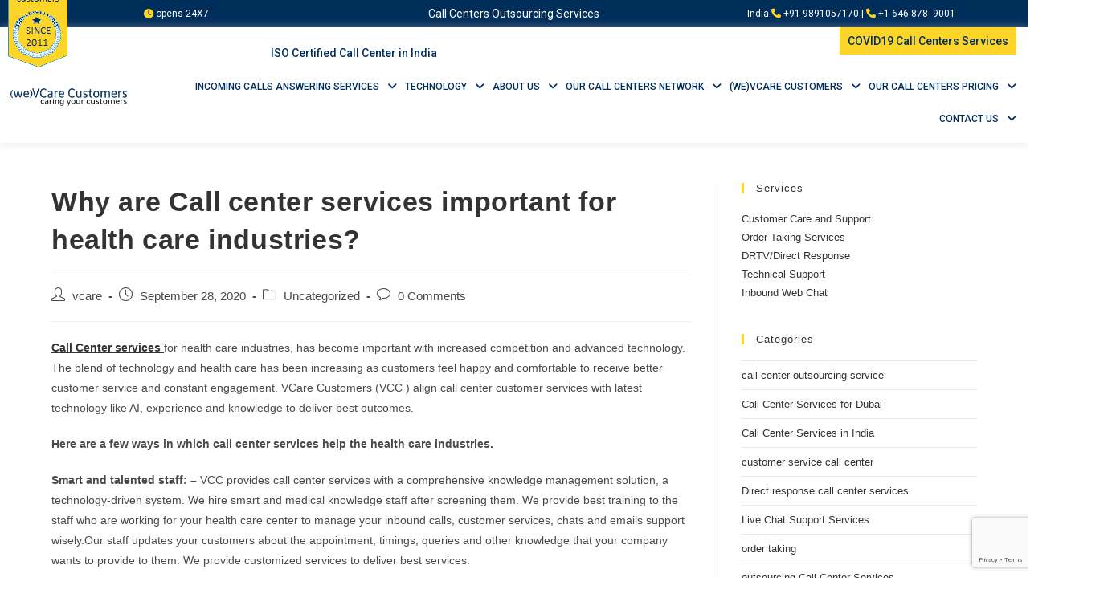

--- FILE ---
content_type: text/html; charset=utf-8
request_url: https://www.google.com/recaptcha/api2/anchor?ar=1&k=6LcOI38hAAAAAHPKn26FJBSlDLazQrBlZX6AwkqY&co=aHR0cHM6Ly93d3cudmNhcmVjdXN0b21lcnMuY29tOjQ0Mw..&hl=en&v=9TiwnJFHeuIw_s0wSd3fiKfN&size=invisible&anchor-ms=20000&execute-ms=30000&cb=wi4u7kekgux9
body_size: 48198
content:
<!DOCTYPE HTML><html dir="ltr" lang="en"><head><meta http-equiv="Content-Type" content="text/html; charset=UTF-8">
<meta http-equiv="X-UA-Compatible" content="IE=edge">
<title>reCAPTCHA</title>
<style type="text/css">
/* cyrillic-ext */
@font-face {
  font-family: 'Roboto';
  font-style: normal;
  font-weight: 400;
  font-stretch: 100%;
  src: url(//fonts.gstatic.com/s/roboto/v48/KFO7CnqEu92Fr1ME7kSn66aGLdTylUAMa3GUBHMdazTgWw.woff2) format('woff2');
  unicode-range: U+0460-052F, U+1C80-1C8A, U+20B4, U+2DE0-2DFF, U+A640-A69F, U+FE2E-FE2F;
}
/* cyrillic */
@font-face {
  font-family: 'Roboto';
  font-style: normal;
  font-weight: 400;
  font-stretch: 100%;
  src: url(//fonts.gstatic.com/s/roboto/v48/KFO7CnqEu92Fr1ME7kSn66aGLdTylUAMa3iUBHMdazTgWw.woff2) format('woff2');
  unicode-range: U+0301, U+0400-045F, U+0490-0491, U+04B0-04B1, U+2116;
}
/* greek-ext */
@font-face {
  font-family: 'Roboto';
  font-style: normal;
  font-weight: 400;
  font-stretch: 100%;
  src: url(//fonts.gstatic.com/s/roboto/v48/KFO7CnqEu92Fr1ME7kSn66aGLdTylUAMa3CUBHMdazTgWw.woff2) format('woff2');
  unicode-range: U+1F00-1FFF;
}
/* greek */
@font-face {
  font-family: 'Roboto';
  font-style: normal;
  font-weight: 400;
  font-stretch: 100%;
  src: url(//fonts.gstatic.com/s/roboto/v48/KFO7CnqEu92Fr1ME7kSn66aGLdTylUAMa3-UBHMdazTgWw.woff2) format('woff2');
  unicode-range: U+0370-0377, U+037A-037F, U+0384-038A, U+038C, U+038E-03A1, U+03A3-03FF;
}
/* math */
@font-face {
  font-family: 'Roboto';
  font-style: normal;
  font-weight: 400;
  font-stretch: 100%;
  src: url(//fonts.gstatic.com/s/roboto/v48/KFO7CnqEu92Fr1ME7kSn66aGLdTylUAMawCUBHMdazTgWw.woff2) format('woff2');
  unicode-range: U+0302-0303, U+0305, U+0307-0308, U+0310, U+0312, U+0315, U+031A, U+0326-0327, U+032C, U+032F-0330, U+0332-0333, U+0338, U+033A, U+0346, U+034D, U+0391-03A1, U+03A3-03A9, U+03B1-03C9, U+03D1, U+03D5-03D6, U+03F0-03F1, U+03F4-03F5, U+2016-2017, U+2034-2038, U+203C, U+2040, U+2043, U+2047, U+2050, U+2057, U+205F, U+2070-2071, U+2074-208E, U+2090-209C, U+20D0-20DC, U+20E1, U+20E5-20EF, U+2100-2112, U+2114-2115, U+2117-2121, U+2123-214F, U+2190, U+2192, U+2194-21AE, U+21B0-21E5, U+21F1-21F2, U+21F4-2211, U+2213-2214, U+2216-22FF, U+2308-230B, U+2310, U+2319, U+231C-2321, U+2336-237A, U+237C, U+2395, U+239B-23B7, U+23D0, U+23DC-23E1, U+2474-2475, U+25AF, U+25B3, U+25B7, U+25BD, U+25C1, U+25CA, U+25CC, U+25FB, U+266D-266F, U+27C0-27FF, U+2900-2AFF, U+2B0E-2B11, U+2B30-2B4C, U+2BFE, U+3030, U+FF5B, U+FF5D, U+1D400-1D7FF, U+1EE00-1EEFF;
}
/* symbols */
@font-face {
  font-family: 'Roboto';
  font-style: normal;
  font-weight: 400;
  font-stretch: 100%;
  src: url(//fonts.gstatic.com/s/roboto/v48/KFO7CnqEu92Fr1ME7kSn66aGLdTylUAMaxKUBHMdazTgWw.woff2) format('woff2');
  unicode-range: U+0001-000C, U+000E-001F, U+007F-009F, U+20DD-20E0, U+20E2-20E4, U+2150-218F, U+2190, U+2192, U+2194-2199, U+21AF, U+21E6-21F0, U+21F3, U+2218-2219, U+2299, U+22C4-22C6, U+2300-243F, U+2440-244A, U+2460-24FF, U+25A0-27BF, U+2800-28FF, U+2921-2922, U+2981, U+29BF, U+29EB, U+2B00-2BFF, U+4DC0-4DFF, U+FFF9-FFFB, U+10140-1018E, U+10190-1019C, U+101A0, U+101D0-101FD, U+102E0-102FB, U+10E60-10E7E, U+1D2C0-1D2D3, U+1D2E0-1D37F, U+1F000-1F0FF, U+1F100-1F1AD, U+1F1E6-1F1FF, U+1F30D-1F30F, U+1F315, U+1F31C, U+1F31E, U+1F320-1F32C, U+1F336, U+1F378, U+1F37D, U+1F382, U+1F393-1F39F, U+1F3A7-1F3A8, U+1F3AC-1F3AF, U+1F3C2, U+1F3C4-1F3C6, U+1F3CA-1F3CE, U+1F3D4-1F3E0, U+1F3ED, U+1F3F1-1F3F3, U+1F3F5-1F3F7, U+1F408, U+1F415, U+1F41F, U+1F426, U+1F43F, U+1F441-1F442, U+1F444, U+1F446-1F449, U+1F44C-1F44E, U+1F453, U+1F46A, U+1F47D, U+1F4A3, U+1F4B0, U+1F4B3, U+1F4B9, U+1F4BB, U+1F4BF, U+1F4C8-1F4CB, U+1F4D6, U+1F4DA, U+1F4DF, U+1F4E3-1F4E6, U+1F4EA-1F4ED, U+1F4F7, U+1F4F9-1F4FB, U+1F4FD-1F4FE, U+1F503, U+1F507-1F50B, U+1F50D, U+1F512-1F513, U+1F53E-1F54A, U+1F54F-1F5FA, U+1F610, U+1F650-1F67F, U+1F687, U+1F68D, U+1F691, U+1F694, U+1F698, U+1F6AD, U+1F6B2, U+1F6B9-1F6BA, U+1F6BC, U+1F6C6-1F6CF, U+1F6D3-1F6D7, U+1F6E0-1F6EA, U+1F6F0-1F6F3, U+1F6F7-1F6FC, U+1F700-1F7FF, U+1F800-1F80B, U+1F810-1F847, U+1F850-1F859, U+1F860-1F887, U+1F890-1F8AD, U+1F8B0-1F8BB, U+1F8C0-1F8C1, U+1F900-1F90B, U+1F93B, U+1F946, U+1F984, U+1F996, U+1F9E9, U+1FA00-1FA6F, U+1FA70-1FA7C, U+1FA80-1FA89, U+1FA8F-1FAC6, U+1FACE-1FADC, U+1FADF-1FAE9, U+1FAF0-1FAF8, U+1FB00-1FBFF;
}
/* vietnamese */
@font-face {
  font-family: 'Roboto';
  font-style: normal;
  font-weight: 400;
  font-stretch: 100%;
  src: url(//fonts.gstatic.com/s/roboto/v48/KFO7CnqEu92Fr1ME7kSn66aGLdTylUAMa3OUBHMdazTgWw.woff2) format('woff2');
  unicode-range: U+0102-0103, U+0110-0111, U+0128-0129, U+0168-0169, U+01A0-01A1, U+01AF-01B0, U+0300-0301, U+0303-0304, U+0308-0309, U+0323, U+0329, U+1EA0-1EF9, U+20AB;
}
/* latin-ext */
@font-face {
  font-family: 'Roboto';
  font-style: normal;
  font-weight: 400;
  font-stretch: 100%;
  src: url(//fonts.gstatic.com/s/roboto/v48/KFO7CnqEu92Fr1ME7kSn66aGLdTylUAMa3KUBHMdazTgWw.woff2) format('woff2');
  unicode-range: U+0100-02BA, U+02BD-02C5, U+02C7-02CC, U+02CE-02D7, U+02DD-02FF, U+0304, U+0308, U+0329, U+1D00-1DBF, U+1E00-1E9F, U+1EF2-1EFF, U+2020, U+20A0-20AB, U+20AD-20C0, U+2113, U+2C60-2C7F, U+A720-A7FF;
}
/* latin */
@font-face {
  font-family: 'Roboto';
  font-style: normal;
  font-weight: 400;
  font-stretch: 100%;
  src: url(//fonts.gstatic.com/s/roboto/v48/KFO7CnqEu92Fr1ME7kSn66aGLdTylUAMa3yUBHMdazQ.woff2) format('woff2');
  unicode-range: U+0000-00FF, U+0131, U+0152-0153, U+02BB-02BC, U+02C6, U+02DA, U+02DC, U+0304, U+0308, U+0329, U+2000-206F, U+20AC, U+2122, U+2191, U+2193, U+2212, U+2215, U+FEFF, U+FFFD;
}
/* cyrillic-ext */
@font-face {
  font-family: 'Roboto';
  font-style: normal;
  font-weight: 500;
  font-stretch: 100%;
  src: url(//fonts.gstatic.com/s/roboto/v48/KFO7CnqEu92Fr1ME7kSn66aGLdTylUAMa3GUBHMdazTgWw.woff2) format('woff2');
  unicode-range: U+0460-052F, U+1C80-1C8A, U+20B4, U+2DE0-2DFF, U+A640-A69F, U+FE2E-FE2F;
}
/* cyrillic */
@font-face {
  font-family: 'Roboto';
  font-style: normal;
  font-weight: 500;
  font-stretch: 100%;
  src: url(//fonts.gstatic.com/s/roboto/v48/KFO7CnqEu92Fr1ME7kSn66aGLdTylUAMa3iUBHMdazTgWw.woff2) format('woff2');
  unicode-range: U+0301, U+0400-045F, U+0490-0491, U+04B0-04B1, U+2116;
}
/* greek-ext */
@font-face {
  font-family: 'Roboto';
  font-style: normal;
  font-weight: 500;
  font-stretch: 100%;
  src: url(//fonts.gstatic.com/s/roboto/v48/KFO7CnqEu92Fr1ME7kSn66aGLdTylUAMa3CUBHMdazTgWw.woff2) format('woff2');
  unicode-range: U+1F00-1FFF;
}
/* greek */
@font-face {
  font-family: 'Roboto';
  font-style: normal;
  font-weight: 500;
  font-stretch: 100%;
  src: url(//fonts.gstatic.com/s/roboto/v48/KFO7CnqEu92Fr1ME7kSn66aGLdTylUAMa3-UBHMdazTgWw.woff2) format('woff2');
  unicode-range: U+0370-0377, U+037A-037F, U+0384-038A, U+038C, U+038E-03A1, U+03A3-03FF;
}
/* math */
@font-face {
  font-family: 'Roboto';
  font-style: normal;
  font-weight: 500;
  font-stretch: 100%;
  src: url(//fonts.gstatic.com/s/roboto/v48/KFO7CnqEu92Fr1ME7kSn66aGLdTylUAMawCUBHMdazTgWw.woff2) format('woff2');
  unicode-range: U+0302-0303, U+0305, U+0307-0308, U+0310, U+0312, U+0315, U+031A, U+0326-0327, U+032C, U+032F-0330, U+0332-0333, U+0338, U+033A, U+0346, U+034D, U+0391-03A1, U+03A3-03A9, U+03B1-03C9, U+03D1, U+03D5-03D6, U+03F0-03F1, U+03F4-03F5, U+2016-2017, U+2034-2038, U+203C, U+2040, U+2043, U+2047, U+2050, U+2057, U+205F, U+2070-2071, U+2074-208E, U+2090-209C, U+20D0-20DC, U+20E1, U+20E5-20EF, U+2100-2112, U+2114-2115, U+2117-2121, U+2123-214F, U+2190, U+2192, U+2194-21AE, U+21B0-21E5, U+21F1-21F2, U+21F4-2211, U+2213-2214, U+2216-22FF, U+2308-230B, U+2310, U+2319, U+231C-2321, U+2336-237A, U+237C, U+2395, U+239B-23B7, U+23D0, U+23DC-23E1, U+2474-2475, U+25AF, U+25B3, U+25B7, U+25BD, U+25C1, U+25CA, U+25CC, U+25FB, U+266D-266F, U+27C0-27FF, U+2900-2AFF, U+2B0E-2B11, U+2B30-2B4C, U+2BFE, U+3030, U+FF5B, U+FF5D, U+1D400-1D7FF, U+1EE00-1EEFF;
}
/* symbols */
@font-face {
  font-family: 'Roboto';
  font-style: normal;
  font-weight: 500;
  font-stretch: 100%;
  src: url(//fonts.gstatic.com/s/roboto/v48/KFO7CnqEu92Fr1ME7kSn66aGLdTylUAMaxKUBHMdazTgWw.woff2) format('woff2');
  unicode-range: U+0001-000C, U+000E-001F, U+007F-009F, U+20DD-20E0, U+20E2-20E4, U+2150-218F, U+2190, U+2192, U+2194-2199, U+21AF, U+21E6-21F0, U+21F3, U+2218-2219, U+2299, U+22C4-22C6, U+2300-243F, U+2440-244A, U+2460-24FF, U+25A0-27BF, U+2800-28FF, U+2921-2922, U+2981, U+29BF, U+29EB, U+2B00-2BFF, U+4DC0-4DFF, U+FFF9-FFFB, U+10140-1018E, U+10190-1019C, U+101A0, U+101D0-101FD, U+102E0-102FB, U+10E60-10E7E, U+1D2C0-1D2D3, U+1D2E0-1D37F, U+1F000-1F0FF, U+1F100-1F1AD, U+1F1E6-1F1FF, U+1F30D-1F30F, U+1F315, U+1F31C, U+1F31E, U+1F320-1F32C, U+1F336, U+1F378, U+1F37D, U+1F382, U+1F393-1F39F, U+1F3A7-1F3A8, U+1F3AC-1F3AF, U+1F3C2, U+1F3C4-1F3C6, U+1F3CA-1F3CE, U+1F3D4-1F3E0, U+1F3ED, U+1F3F1-1F3F3, U+1F3F5-1F3F7, U+1F408, U+1F415, U+1F41F, U+1F426, U+1F43F, U+1F441-1F442, U+1F444, U+1F446-1F449, U+1F44C-1F44E, U+1F453, U+1F46A, U+1F47D, U+1F4A3, U+1F4B0, U+1F4B3, U+1F4B9, U+1F4BB, U+1F4BF, U+1F4C8-1F4CB, U+1F4D6, U+1F4DA, U+1F4DF, U+1F4E3-1F4E6, U+1F4EA-1F4ED, U+1F4F7, U+1F4F9-1F4FB, U+1F4FD-1F4FE, U+1F503, U+1F507-1F50B, U+1F50D, U+1F512-1F513, U+1F53E-1F54A, U+1F54F-1F5FA, U+1F610, U+1F650-1F67F, U+1F687, U+1F68D, U+1F691, U+1F694, U+1F698, U+1F6AD, U+1F6B2, U+1F6B9-1F6BA, U+1F6BC, U+1F6C6-1F6CF, U+1F6D3-1F6D7, U+1F6E0-1F6EA, U+1F6F0-1F6F3, U+1F6F7-1F6FC, U+1F700-1F7FF, U+1F800-1F80B, U+1F810-1F847, U+1F850-1F859, U+1F860-1F887, U+1F890-1F8AD, U+1F8B0-1F8BB, U+1F8C0-1F8C1, U+1F900-1F90B, U+1F93B, U+1F946, U+1F984, U+1F996, U+1F9E9, U+1FA00-1FA6F, U+1FA70-1FA7C, U+1FA80-1FA89, U+1FA8F-1FAC6, U+1FACE-1FADC, U+1FADF-1FAE9, U+1FAF0-1FAF8, U+1FB00-1FBFF;
}
/* vietnamese */
@font-face {
  font-family: 'Roboto';
  font-style: normal;
  font-weight: 500;
  font-stretch: 100%;
  src: url(//fonts.gstatic.com/s/roboto/v48/KFO7CnqEu92Fr1ME7kSn66aGLdTylUAMa3OUBHMdazTgWw.woff2) format('woff2');
  unicode-range: U+0102-0103, U+0110-0111, U+0128-0129, U+0168-0169, U+01A0-01A1, U+01AF-01B0, U+0300-0301, U+0303-0304, U+0308-0309, U+0323, U+0329, U+1EA0-1EF9, U+20AB;
}
/* latin-ext */
@font-face {
  font-family: 'Roboto';
  font-style: normal;
  font-weight: 500;
  font-stretch: 100%;
  src: url(//fonts.gstatic.com/s/roboto/v48/KFO7CnqEu92Fr1ME7kSn66aGLdTylUAMa3KUBHMdazTgWw.woff2) format('woff2');
  unicode-range: U+0100-02BA, U+02BD-02C5, U+02C7-02CC, U+02CE-02D7, U+02DD-02FF, U+0304, U+0308, U+0329, U+1D00-1DBF, U+1E00-1E9F, U+1EF2-1EFF, U+2020, U+20A0-20AB, U+20AD-20C0, U+2113, U+2C60-2C7F, U+A720-A7FF;
}
/* latin */
@font-face {
  font-family: 'Roboto';
  font-style: normal;
  font-weight: 500;
  font-stretch: 100%;
  src: url(//fonts.gstatic.com/s/roboto/v48/KFO7CnqEu92Fr1ME7kSn66aGLdTylUAMa3yUBHMdazQ.woff2) format('woff2');
  unicode-range: U+0000-00FF, U+0131, U+0152-0153, U+02BB-02BC, U+02C6, U+02DA, U+02DC, U+0304, U+0308, U+0329, U+2000-206F, U+20AC, U+2122, U+2191, U+2193, U+2212, U+2215, U+FEFF, U+FFFD;
}
/* cyrillic-ext */
@font-face {
  font-family: 'Roboto';
  font-style: normal;
  font-weight: 900;
  font-stretch: 100%;
  src: url(//fonts.gstatic.com/s/roboto/v48/KFO7CnqEu92Fr1ME7kSn66aGLdTylUAMa3GUBHMdazTgWw.woff2) format('woff2');
  unicode-range: U+0460-052F, U+1C80-1C8A, U+20B4, U+2DE0-2DFF, U+A640-A69F, U+FE2E-FE2F;
}
/* cyrillic */
@font-face {
  font-family: 'Roboto';
  font-style: normal;
  font-weight: 900;
  font-stretch: 100%;
  src: url(//fonts.gstatic.com/s/roboto/v48/KFO7CnqEu92Fr1ME7kSn66aGLdTylUAMa3iUBHMdazTgWw.woff2) format('woff2');
  unicode-range: U+0301, U+0400-045F, U+0490-0491, U+04B0-04B1, U+2116;
}
/* greek-ext */
@font-face {
  font-family: 'Roboto';
  font-style: normal;
  font-weight: 900;
  font-stretch: 100%;
  src: url(//fonts.gstatic.com/s/roboto/v48/KFO7CnqEu92Fr1ME7kSn66aGLdTylUAMa3CUBHMdazTgWw.woff2) format('woff2');
  unicode-range: U+1F00-1FFF;
}
/* greek */
@font-face {
  font-family: 'Roboto';
  font-style: normal;
  font-weight: 900;
  font-stretch: 100%;
  src: url(//fonts.gstatic.com/s/roboto/v48/KFO7CnqEu92Fr1ME7kSn66aGLdTylUAMa3-UBHMdazTgWw.woff2) format('woff2');
  unicode-range: U+0370-0377, U+037A-037F, U+0384-038A, U+038C, U+038E-03A1, U+03A3-03FF;
}
/* math */
@font-face {
  font-family: 'Roboto';
  font-style: normal;
  font-weight: 900;
  font-stretch: 100%;
  src: url(//fonts.gstatic.com/s/roboto/v48/KFO7CnqEu92Fr1ME7kSn66aGLdTylUAMawCUBHMdazTgWw.woff2) format('woff2');
  unicode-range: U+0302-0303, U+0305, U+0307-0308, U+0310, U+0312, U+0315, U+031A, U+0326-0327, U+032C, U+032F-0330, U+0332-0333, U+0338, U+033A, U+0346, U+034D, U+0391-03A1, U+03A3-03A9, U+03B1-03C9, U+03D1, U+03D5-03D6, U+03F0-03F1, U+03F4-03F5, U+2016-2017, U+2034-2038, U+203C, U+2040, U+2043, U+2047, U+2050, U+2057, U+205F, U+2070-2071, U+2074-208E, U+2090-209C, U+20D0-20DC, U+20E1, U+20E5-20EF, U+2100-2112, U+2114-2115, U+2117-2121, U+2123-214F, U+2190, U+2192, U+2194-21AE, U+21B0-21E5, U+21F1-21F2, U+21F4-2211, U+2213-2214, U+2216-22FF, U+2308-230B, U+2310, U+2319, U+231C-2321, U+2336-237A, U+237C, U+2395, U+239B-23B7, U+23D0, U+23DC-23E1, U+2474-2475, U+25AF, U+25B3, U+25B7, U+25BD, U+25C1, U+25CA, U+25CC, U+25FB, U+266D-266F, U+27C0-27FF, U+2900-2AFF, U+2B0E-2B11, U+2B30-2B4C, U+2BFE, U+3030, U+FF5B, U+FF5D, U+1D400-1D7FF, U+1EE00-1EEFF;
}
/* symbols */
@font-face {
  font-family: 'Roboto';
  font-style: normal;
  font-weight: 900;
  font-stretch: 100%;
  src: url(//fonts.gstatic.com/s/roboto/v48/KFO7CnqEu92Fr1ME7kSn66aGLdTylUAMaxKUBHMdazTgWw.woff2) format('woff2');
  unicode-range: U+0001-000C, U+000E-001F, U+007F-009F, U+20DD-20E0, U+20E2-20E4, U+2150-218F, U+2190, U+2192, U+2194-2199, U+21AF, U+21E6-21F0, U+21F3, U+2218-2219, U+2299, U+22C4-22C6, U+2300-243F, U+2440-244A, U+2460-24FF, U+25A0-27BF, U+2800-28FF, U+2921-2922, U+2981, U+29BF, U+29EB, U+2B00-2BFF, U+4DC0-4DFF, U+FFF9-FFFB, U+10140-1018E, U+10190-1019C, U+101A0, U+101D0-101FD, U+102E0-102FB, U+10E60-10E7E, U+1D2C0-1D2D3, U+1D2E0-1D37F, U+1F000-1F0FF, U+1F100-1F1AD, U+1F1E6-1F1FF, U+1F30D-1F30F, U+1F315, U+1F31C, U+1F31E, U+1F320-1F32C, U+1F336, U+1F378, U+1F37D, U+1F382, U+1F393-1F39F, U+1F3A7-1F3A8, U+1F3AC-1F3AF, U+1F3C2, U+1F3C4-1F3C6, U+1F3CA-1F3CE, U+1F3D4-1F3E0, U+1F3ED, U+1F3F1-1F3F3, U+1F3F5-1F3F7, U+1F408, U+1F415, U+1F41F, U+1F426, U+1F43F, U+1F441-1F442, U+1F444, U+1F446-1F449, U+1F44C-1F44E, U+1F453, U+1F46A, U+1F47D, U+1F4A3, U+1F4B0, U+1F4B3, U+1F4B9, U+1F4BB, U+1F4BF, U+1F4C8-1F4CB, U+1F4D6, U+1F4DA, U+1F4DF, U+1F4E3-1F4E6, U+1F4EA-1F4ED, U+1F4F7, U+1F4F9-1F4FB, U+1F4FD-1F4FE, U+1F503, U+1F507-1F50B, U+1F50D, U+1F512-1F513, U+1F53E-1F54A, U+1F54F-1F5FA, U+1F610, U+1F650-1F67F, U+1F687, U+1F68D, U+1F691, U+1F694, U+1F698, U+1F6AD, U+1F6B2, U+1F6B9-1F6BA, U+1F6BC, U+1F6C6-1F6CF, U+1F6D3-1F6D7, U+1F6E0-1F6EA, U+1F6F0-1F6F3, U+1F6F7-1F6FC, U+1F700-1F7FF, U+1F800-1F80B, U+1F810-1F847, U+1F850-1F859, U+1F860-1F887, U+1F890-1F8AD, U+1F8B0-1F8BB, U+1F8C0-1F8C1, U+1F900-1F90B, U+1F93B, U+1F946, U+1F984, U+1F996, U+1F9E9, U+1FA00-1FA6F, U+1FA70-1FA7C, U+1FA80-1FA89, U+1FA8F-1FAC6, U+1FACE-1FADC, U+1FADF-1FAE9, U+1FAF0-1FAF8, U+1FB00-1FBFF;
}
/* vietnamese */
@font-face {
  font-family: 'Roboto';
  font-style: normal;
  font-weight: 900;
  font-stretch: 100%;
  src: url(//fonts.gstatic.com/s/roboto/v48/KFO7CnqEu92Fr1ME7kSn66aGLdTylUAMa3OUBHMdazTgWw.woff2) format('woff2');
  unicode-range: U+0102-0103, U+0110-0111, U+0128-0129, U+0168-0169, U+01A0-01A1, U+01AF-01B0, U+0300-0301, U+0303-0304, U+0308-0309, U+0323, U+0329, U+1EA0-1EF9, U+20AB;
}
/* latin-ext */
@font-face {
  font-family: 'Roboto';
  font-style: normal;
  font-weight: 900;
  font-stretch: 100%;
  src: url(//fonts.gstatic.com/s/roboto/v48/KFO7CnqEu92Fr1ME7kSn66aGLdTylUAMa3KUBHMdazTgWw.woff2) format('woff2');
  unicode-range: U+0100-02BA, U+02BD-02C5, U+02C7-02CC, U+02CE-02D7, U+02DD-02FF, U+0304, U+0308, U+0329, U+1D00-1DBF, U+1E00-1E9F, U+1EF2-1EFF, U+2020, U+20A0-20AB, U+20AD-20C0, U+2113, U+2C60-2C7F, U+A720-A7FF;
}
/* latin */
@font-face {
  font-family: 'Roboto';
  font-style: normal;
  font-weight: 900;
  font-stretch: 100%;
  src: url(//fonts.gstatic.com/s/roboto/v48/KFO7CnqEu92Fr1ME7kSn66aGLdTylUAMa3yUBHMdazQ.woff2) format('woff2');
  unicode-range: U+0000-00FF, U+0131, U+0152-0153, U+02BB-02BC, U+02C6, U+02DA, U+02DC, U+0304, U+0308, U+0329, U+2000-206F, U+20AC, U+2122, U+2191, U+2193, U+2212, U+2215, U+FEFF, U+FFFD;
}

</style>
<link rel="stylesheet" type="text/css" href="https://www.gstatic.com/recaptcha/releases/9TiwnJFHeuIw_s0wSd3fiKfN/styles__ltr.css">
<script nonce="uu1iBdCO5URbBYEgyiFWTg" type="text/javascript">window['__recaptcha_api'] = 'https://www.google.com/recaptcha/api2/';</script>
<script type="text/javascript" src="https://www.gstatic.com/recaptcha/releases/9TiwnJFHeuIw_s0wSd3fiKfN/recaptcha__en.js" nonce="uu1iBdCO5URbBYEgyiFWTg">
      
    </script></head>
<body><div id="rc-anchor-alert" class="rc-anchor-alert"></div>
<input type="hidden" id="recaptcha-token" value="[base64]">
<script type="text/javascript" nonce="uu1iBdCO5URbBYEgyiFWTg">
      recaptcha.anchor.Main.init("[\x22ainput\x22,[\x22bgdata\x22,\x22\x22,\[base64]/[base64]/[base64]/[base64]/[base64]/UltsKytdPUU6KEU8MjA0OD9SW2wrK109RT4+NnwxOTI6KChFJjY0NTEyKT09NTUyOTYmJk0rMTxjLmxlbmd0aCYmKGMuY2hhckNvZGVBdChNKzEpJjY0NTEyKT09NTYzMjA/[base64]/[base64]/[base64]/[base64]/[base64]/[base64]/[base64]\x22,\[base64]\x22,\x22wqwmwrk8w7JARsO5ZhBUCj4Ww6DDvwrDssO+BjMsSmkzw43Cvk1OTV5BDljDiVjCuBcydGMMwrbDi1/CmSxPX0gUWGAWBMK9w7YbYQPCjsKuwrEnwrgyRMOPD8KXChJwAsO4woxRwrlOw5DCnsODXsOEK2zDh8O5EMKFwqHCowRHw4bDv2zCtynCscOmw4/Dt8ODwqMTw7E9LyUHwoEpahtpwoLDvsOKPMKmw4XCocKew7EYJMK4MwxAw68JI8KHw6syw7Fec8KKw7hFw5YLwoTCo8OsOgPDgjvCl8Ouw6bCnFdmGsOSw4/DsjYbMmbDh2Utw5QiBMOKw51SUlrDqcK+XC0Ow510SsO5w4jDhcKpEcKuRMKOw5fDoMKucyNVwrgtcMKOZMO4wrrDi3jCu8OMw4bCuAY4b8OMKhrCvg4cw710eVR5wqvCq2VDw6/[base64]/[base64]/NsKPw7zCisKOwqPCqQ4VNsKucHxFw5pAwr5Iwowgw7pkw5/DgE4zMcOmwqJWw6JCJVUdwo/DqCbDo8K/[base64]/CuXYoUFfDvMKAZcONwo4CwoFMIxNQw4/Cs8KtPsKdwopWwpvCtMK0csOKSCwVwrw8YMK1wr7CmR7CncOIccOGaVDDp3dXOsOUwpM4w63Dh8OKJm5cJUtVwqR2wpMGD8K9w4o3wpXDhHpJwpnCnnZOwpHCji1KV8Otw4DDr8Kzw6/DmBpNC2zCvcOYXj5HYsK3BSTCi3vCg8OYanTCnC4BKWTDqSTCmsOgwpHChMOoBlPCvRk/wo/[base64]/DqMOowqvDpEHDhHcuwoLCmngWwpLDqjHDlcOLw5VFw47DssO8w6NawrElwolww68RB8K6EMOoPWjDnsKgBWERScKVw74aw5vDo13CnDVaw4/DuMO/wpNmA8KLOlzDnsOYHMOSdwXChn7DnMK2fy5RNCbDvcO4Hm7CksO2wo/DsC7CuzDDoMKTwqxeKDkiCMOEflVuw68Qw4pbfMKqw5NpeF/Dn8O+w7/DucKsScOYwrRQWUPCt3HCtsKKccOfw6LDtsKhwqXCq8OIwo/Ck3JDwpggKGPCvzVvf0jClGvDrcKuw6bDhzAPw614woQnwqESU8KDE8ORGn7DtcKSw7ZhGj9eb8OAKSc4ZMKTwodKcsOxIMOdecK6KTPDkEwrKMKGw6lCw5/DrcK6wrTChMKeTj0swo1HPMOMwobDtsKSJ8KfP8KPwrhPw51UwqXDmH/CpMKQMWICalfDrH7DgmZ9SFhbeHrDqjLDjk7DjsKfQVUeSsKEw7TDvk3DqgzDusK9wr7CpsOMwrNJw4xGIHTDtHzCjD/DpQDDmgTCi8KDFcKyT8KNw5/[base64]/d8OxJH7ChSAyw4/DpRbDknTCnjPDuhPDlHA8wojDjjDDrMOZFTM1KMK9wqVpw5MLw7rDpBwQw55nAsKBVRrCpsK4DcOffj/CpwnDrSMSORwpOsOuH8Oow7wcw4h1CcOFwrPDr1UtE3rDmcK8wrZ1LMOoGVbDicO7wrPCvcK3wptiwqZ8Q1RnBnXCgyrChEzDtlXCmcKpT8OdWcOUGVvDucOhaSXDimxlek3Dn8K/FMOOwrcmHGoNccOhY8KTwqocacKzw5TDsnMHISrCiRl4wogcwoPCnH7DkAFywrJxwrjCn3bCo8KBYsKgwpjCpAFiwojDqnFOYcKHcmgFw599w7Izw7RTwptobcOCBsOfeMOZS8OUHMOmw7TDqEfCtn7CmMKnwqzDg8KyXU/DpilTwrnCrMOawpPCicKtLxdDwqhjwp7Dih8IB8OMw6bCiQ4UwpIOw7I0TcOvw7vDrGRJQUVYbMKjI8OgwqwVHcO7e0/DjMKSG8O0EcOQwrxWTMO+ecKJw69hcDbCjAzDtBtjw6tiYFrDu8KJasKewpgHfMKeUsKbPVjCtcO8d8KHw6XCoMO9OUYVwrhXwqnDgkxLwq/DmDlSwp/CmcK5AmRLDjwHVsOuGGHChDJMcDAtNRTDnRPCtcOBAjR4w6hSNMO3IMKcQcOhwqxvwp/DqgJ5NhvDp0hLDGZRw7B/[base64]/DmMKLwovCnwDCoxxlPcOrWxzDucOlwpfCnsOowpjCkl0aYcKYwqkBSyPCnsOgwpgrMTd+wpnCiMOdDcOzwpoHN0LCicOhwoUFw64QbMKkwoHCvMO7woXCu8O1e0DDt2dGJVPDh3hvSDIVZsOFw7Z4acKFYcK+Y8OCw68tUMK2woAyF8KadMKybGQlw5HChcKqa8K/eiYfXMOAScOxwp7ClyYfVSJ2wpJFwpXCi8Olw5J8UcKZAsOnw7Zsw5jCscO9wpljRMO1JMOHLHPCucKww6EZw7NmEWZ+ecKkwq4hw74wwpgUKsKKwpcywrUbCMOrB8OHw7sYw7rCgi/CicKzw7HDssO2HDgUW8OQOBvCncK3w7lvwp/CmcOqF8Kiw53CkcONwrsvecKyw5I+ZSXDmSsofcKzw4XDgcOrw4krf2fDuDnDtcOiQEzDrRZ1WMKlIn/DncO4U8OEAsKuwp4dDMONw4/[base64]/Cg11pw4DCmCfCnsO4woclwqIde0ZrX8KIw5MvXEBVwqvChhAOw7jDuMO/cRVwwog5w7bCvMO8GcOmw7fDuiUJw6PDsMOjEG7CqsKKwrXCijAfeGZww5IuFcKOBXzDpSLDiMO9N8KqP8K/[base64]/DlsOww79nCsORwpPCoQNCcMO5w53DvXnCiHIsw5YCwpk9KcKOdUQVwpvDt8OoFX5Mw4EEw6PDshtnw6jCoioUbynClyAdesKVwoTDg11DKcOcWWIPOMOFaSkiw5LDkMK/IR3Dr8OCwozDvCxQwpHDhMOHw7MOw67Dl8KGPsOfPAhcwrfCmQXDqFNpwq/CvDdMw43Dp8KWWW8cKsOIIhFVUU/DoMKZU8Kvwp/DrcOffHAXwqFjXcK+EsOoVcO8A8K7SsOQw73DssKDB3nCokgow7jCrcO9ZcKtw5pjw7LDlMO4KjUyTcOJw4DCrsOTUAIjaMOswqlbwoXDtlzCqMOPwoFwX8KBTsOuPcKWw6/CpMK/eTRLwpE1wrMkwofChErDgMKoEMO/w63DqCUEw7A5woBjwqBhwr3Dp1rDl1bCol19w4nCj8Ouwo3Du37Cq8OHw7vDixXCvSbCoivDrsOtU0TDri/Dv8OywrPCi8K9a8KgRMKkPcKHH8Oyw4HCgcO9wqPCr2h/ADs/TEIdUsKNFcOGw7/[base64]/DgnrCksKtDMKDwrQmJw8KJiDCvh8oODvDuCjCukcCwqk1w6/DvyYNTMKxTcO1W8K7wpjDgxAgBkPCn8OlwoIRw4QMwr/CtsKxwrxnflANDMKxfcKGwqZww6VBwrcqa8Ktwr5Bw699wq8yw47DhcOjJMOJXiB0w6zDucKNBcOKIhDDrcOAw4TDrsKswpgwB8OEwr7CkQjDpMKbw6nDicO4ecOYw4TCvMOKHMOxwqvDmMOzdMKZwrxtFsKiwp/Cj8OzJsOxCsO2WCLDqH8zw7F+w7DDtcK7GcKWw4vDllZaw6fCp8K2wo8QbTTCmMOPYMK2wrLClmzCsBg0w4UnwqImw7tlIT3CoGoQwoXChcKxM8K5NjDDgMKowoMTwq/[base64]/w6PCqBUhwogISMO/w5kowrMvCsOoE8Kdw4DDnMKmc8KAwoRQw6PDt8KBOxAFH8KZMg7Ct8Oawp1Dw6pYwo1awpLCpMO8Z8Knw53CpMKWwpkAMG/[base64]/CscOKA8OUFD8rN8Kxw6UrwpPCt8K+VcO0wrnDthjDt8K2TMKSEcK7w7NBw5XDlmtyw4zDtcKRw4zDnFrDtcOscMKlXU0VAm4ORzg+wpYyWsOQO8Osw4zDu8OKw6HDuHDDqMKWLzfCuH7CpMKfwphiP2QCwp17woNJw4/CgMKKw6LDucKyIMKVCV1Hw7okwqUIwpUPw7nCnMOoVSPDq8KLRjzDki/CqQzCgsO6wrzCp8KcWsK8ZcKFw44ZO8KXEsKww6pwdnjDhj3Dr8OQw53DmV4qN8K0wpsLTGQgcD0ow6jDr1fCvHspM1nCt2XCrsKgw6PDt8Ojw7DClmBPwqvDi3vDr8OKw5LDjmJFw5JKMMKLw63Cr1R3wobCrsOAwod7w4LDpSvDrXnDpkfCosOtwrnDlR/DjMK2X8ORYyXDtcK5WcK1TXgIaMKkIMOAw5XDj8OqUMKDwqvDh8K+X8OYw69fw6fDucKpw4ZmOWPCssO4w68aZMOCZmrDkcOSCSDChAwqUcOaKWHDuzJKG8OmNcOtY8KLdXY8GzAGw6LDtXIpwpAfBsO0w43CjsOvw6kdw4FdwqnDpMOLNMOtwp9OLi/[base64]/CqSjCr0TDpG/Dr8Kjw7jCucKTBHfDiFVbdcOlwovCjmhVYiR5ZWdBesOewpdrAjUpIkxOw7Ezw7oNwpBrM8Kjw6ITLMOKwokDwr/[base64]/Dh1kJwrLDjW5uw6tqwrzCrEvDlydhJTbDocK0bGPDlmstwpvDnjDCocO2UcO5EVtgw5bDskvCslJkwrfDvMOTJMKQIsO1wqTDmcO/[base64]/EMOiD8O6QMKaw6sLfjYmdAPConTCjhbCgSBYEXfDt8KOwprDs8OAYTjCujDDjsOvw7PDtwnDoMOUw5V5YAHCgwpPNV7CosKBdX5XwqbCqsK7dxVgU8KfTW/DncOVf2TDrsKCwqx7LTlaHsOVHcKiEhc2KlbDgV3CkyQew53DkcKBwrdmYwPCiwpxO8KTwpTCuRTDvEvCpsK/Y8KqwqceA8KMHHxMw7pXAMOEDBpJwr3Cu0wfcEB6w7DDvVAGwrskw5syUXAsfMKKw5Vtw5lsecKgw5QkbcKKAcKdNkDDiMOnYRNgw4zCr8ODXiouMzzDt8OOw6hDMjEhw7IYw7XDhsKpZMKjw70tw7vClF/DlcKxw4HDhcORB8KaRsO9w4TCmcK4asKhN8KKwrbDv2PDrUnDshFMFw/CusOUwrfDlmnCq8OHwpR0w5PCu3QBw5TDlgEebsKbcCHDrBvDnn7DnzDCq8O5w64GfMO2f8O2TsO2YMOBwqPDkcKOw6xVwotZwpt8QVPDnW3DnsK5QsOdw5gqwqfDjHjDtsOsJUcMPMOOFcKyGFXCqMOMPRxcLMOjwpsNCmHCnw9rwqobc8K4PXU2wp/DnlHDkcKkwqBpEMO1wrDCk2svw5xTS8OkDx3CnV3DkV4SWy7Cn8O2w4bDuAIpXmcsH8KIwp8qwq0ew5zDqW8uFgDClj3Dl8KeXHLDqcOtwr4Pw5UOwo9vw5ppdsKgQFN1ScO7w7rCk20Dw6LDr8OIwoJKasKxCMO2w5spwonCnwjCucKOw7/CmMO4wrN/w4LDj8KRTRdMw7PCsMKFw4ocXcOQbwkGw58rRjfDlsOAw6QGXcOuTigMw5zCnV0/I0tCW8OKwpjDogZzw6N/[base64]/CgcK0w64yacOQw4ABwq7Dr8KNw6w/w5bCkjjClsOVwr0yw4/DmsKKwplCwrx+XcKRJMKSCz1Vwo3CocOiw7jDnWnDnB9xw4zDlngYGcOqB2YXw40BwoNxOxTCoEt4w7Z6wpPCpMKLw5zCu3loG8Kcw7zCp8KfD8OQG8OPw4YuwrzCrMOmb8OmWcOPT8KIaQ/CtQh5w7PDvMKrw6PDlTvCgMO4w5FEJEnDjHhZw5p5V3nChhfDr8O8fHAiVsOYDcKiw4zDrH5Rwq/ClBjDsVrDjcKEwoMraVLCtcKySR5YwoICwog9w5vCoMKDdCRuwrPCocKrwq49T37DvMOfw7vCs31Hw47DosKLPSRPesOYF8OhwpjDlzPDjMO3wozCp8OEOMODZ8KmKMOow5nCqm3DgkNYwonCgnpNGx9bwpIEZ0oJwrfCsGLDl8K/LcO7L8OLKcOOwqrCs8KdZMOpwoXCgcOTf8Kww4bDkMKefGDDjiXCvGbDgxdkUCQCwq7Dg3PCvsOVw4LDrcOywohDLMKDwqlINzdDwpVqw4BMwpTDtEIdwpjCrUpSD8Onw43CtcK/YA/Cr8OaJsKZCcKJZgl7WmzCq8KTcsKCwphuw4DCrhgSwoYgw4/CgcK0UG1ESGAdwrHDmV7CpH/[base64]/[base64]/Ck8KpCUDDhsOFccOBVnPCo8Kiw4vDrcO2HcOLwoMmUQYPwrPCv8KfWUPCnMKnw7/Cs8Ocw4UNPcKodhh1K1lEMcOAccKyVMOUXGXChhLDp8O7w4ZHRgXDj8Ouw73DghJDfMO4wr9Uw4xLw44fwqPCmWQIWxjDtUvDtcO2eMO8wodvwq/Dp8Oxw4/[base64]/CuiYuw77CkVwkw4lOSQnCocKhwobDumXCh0bCnMKwwqccw4QYw4xHwr4mwrHChDooLMKWXMO3w7rClB1dw5xiwo18JsOIwo7CsA/DhMKWNMO3JsKvwojDnEvCsD5Cwo3CucOpw5gBw7tnw4nCr8OPQALDh3N/NGbCkTvCryDCtQ9IAFjClMK/KjRWwpnCnl/[base64]/[base64]/Di3/DkMKtZsKQKU9xw5VYICXDuMKswpsYacK1F8KJw6nDpy/ChRPDkQpaOMKROsKVwrPDmn3Cl3hGdCXDriE1w6cRw6Rvw7DDsm3Dm8OZKRPDncOWw6tkDsK2wrTDkG/CusOUwpEIw5FDQcKQesOaL8KAOMKEIMOvLWrCnlnDnsO9wr7Di3rCiD4Hw50vE3nDrcK1w5LDr8Kjak/DokLCn8Ozw4LDk2lMW8KowrNJw7XDtxnDhcKtwo8vwrcNVWbDhikldxfCgMO5b8OUSsKXwr/Dhm0wXcO4w550w63CtVZgWcODwpsUwrbDsMKFw59nwoEfHQx+w4ckb1LCsMK8wotJw4TDoAIIwrkAawtbXRLChm94wqbDkcKPc8KaBMK2S1TCvMKLwrTDtsKOwrAfwqRVJ3/Co37DoU5nwqHDmk0eBVLCq0NPWTwgw6jDnsOsw7Qow5/DlsOfBsKaC8KbEcKIPVVdwqDDgifCuCvDviLCgE/Cv8KZOMOWAVQTIhJEEMO6wpZJw4pPdcKcwoDDvkQYARwow7PCijIIXBfClygdwovCiwNAI8K/Z8K9wrPDr2Bsw5wdw6HCnMKowoLCgH01wo5Qw6NDwpbDpT1mw40IJR0Xwq4CK8OJw6DDjl4Tw6snJcOdwpbCjsOIwo3CvUZ/T38rIAfCg8OhZhvDtTlKRsOmOcOqwpEww6bDuMOcKGI/bMKufcKbRcOKw4U8wrPDoMOAEMKdNMOiw7k0WzZEw7kiwp9IeyIXNErCrsKGS13DksO8wrnCqBDDnsKHw5LDrjAxREEyw5PDuMKyCl0/w652LRwhGjLDlBU+wqvCicO0EG4SaUpew4vCjQ/[base64]/[base64]/CksKxHMOGw4J2w5vCkgzChsKQwqXDrcKcwpJNwqNgZ3MQwoEqNcOxHcO1wqE/w7rCrsOXw4QZGzDCncO6w4TCsibDl8KFAcObw5nDpsOcw7PDgMKOw57DgRgbCAMWXcOrKwbDhijCtnkVWXgRCcOZw4fDvsKdc8Kuw5oaIcKiBsKEwpAjw5UPT8Kpw60RwpvCvnB0XmE4wrTCrm7Dm8KAJl7CiMKFwpMOw47Cji/DgTo/w7QDBMKow6M5w407LV/Cj8Kvw6owwqPDsyfCj1FzG1nDo8OWMyMOwql5wrdWaWfDmC3Dm8OKw6h9wqbCnHIHw4F1wqccKSLDnsKbwpAcwoEJwotTwo5Mw6l7wrk4Rx4nwqPCjB/DkcKhw4TDvFUOQ8KmwoXCgcO3bHEeSG/[base64]/DhcOtwqbDgMKlYcK0PsO/[base64]/CrWLDjik/w6Z1w5jCgMKDwonCrMKWw7zDphXCgsKhGlXCvMOwJ8Kiw5clG8OVa8Ozw5QJwrYlLEbDiQvDhA8CZsKQIkTCigvDqVsvWSh+w4ktw4kTwp0/wrnDiDTDl8K1w4ode8KrAXzCkCkjw7rDjsOWcG1QK8OeBMOFBkjDnsKNMA5fw4gcGsOcdsKkFn9NF8Olw6HDolhzwrUIw6DCpnrCvQnCqTkXIV7ClsOWwpnCi8KzblnCvMOOTRAVJGQDw7vCuMKzf8K/bhrCiMOGIwl/aiwnw7c3cMOTwpXCscOXwpV8YsO/JHcZwq/Chzl3S8K2worCogk/Uxpmw7LDnMOGccK2w6zCoQcmE8K2dA/DiEbCvB0Mw7kTOcOOcMOOw6TClhnDiHYjMsO8w7M6csKgw7bDisKRwqNkG3Ahwo3Cs8KXQ1NGbjHDkh8JS8KbecOdNwBjw6TDn17Dv8OiLMODYsKVA8OUVMKyIcOGwod3wq84Kw7CnhUCC2/DiyfDilQBwqkSATJLeSIbEyvCmsKOQsO9L8Kzw7/DtQfCiz7DjsOpwqfDn1JnwpPDnMO1w5ddAcKuTMK8wr7ClGvDsyzDliJVYsKNcEbDhxdxBcK5w6wSw656ZMK1YAEDw5TCm2ZwYB0tw4bDiMKDPRDCucOMwpvDt8OewpA/CQU+wovCqsK/woJYLcOJwr3DsMKGEMO4wq/DpMKnw7DCqQ8eI8KMwotfw6BJBcKrwpzDhcKbMizDhMO/Uz7CosK2Ai/Cp8KTwqrCrivDlxvCr8OQwoBFw6HChMO3BmDDtxbDqGDDjsOZwpjDjBvDjnAJw7wUc8OhecOWwrzDoifDiE/DuBzDqhosW1MTw6orwo3CploDBMOHPMO7w7ZDZmktwrAZVn/DhizDnsOMw5jDicK1wog5woxuwpBQYcOcwrMqwq/DtMKEw5wEw5DCvMK1XsOlX8K+AcO3JCx4wqsFw6ckJcOHw599Ry/DqcOmHMK2PFXCp8K5wr/ClQLCu8OnwqUIwr4ew4ENw5zCm3AeL8KkcRh/AMKiw7dvHxYlwrjChQrCuQ1Bw6TDqk7DslbCs3tbw6cgwpTDvH1NFWHDlDHDgcK2w61Cw7JrHcKEw5HDmnzDtMOiwoBDw4/DsMOlw7TDgjPDscK2w4wmEMK3dwvCrsKUw59DXD5RwoIZEMO5w5/[base64]/[base64]/DgcKWPT/Ct8OzUGrCicK2YGbCjMKsOxjCii/DtAbCgTPDqnDCqB0DwqLCisONYMKTw5k/wqRNwpnCksKPOF11cykdwrPDu8Kfw4sewofDpGnCsBV2CUTCqsOARzzCqMOOHRnCqMKzeXnDpzPDnMOOAw7ClyfDjsOgwp5oX8KLHXNowqRGwr/CmcOsw79sBioOw5PDmMKHC8OrwpzDuMO2w4VFw68TNzIaOl7DqMO5fUTDqsKAwq3CoGzDvArCvsO1MMOfwpFWwrbCmUZeFz0iw7/ChQjDn8KJw53CjmUNwrAdwqJsMcO1woDDiMKBAsKDwpQjw618w5VSYhJHQRXCql7CgnjDucOXQ8K3JTRXw5AtGcKwVAlrwr3Du8KaHjHDtMK3Gj51csKECMO9OH/CtkYVw4d2b1fDiQJTCGTCv8KTP8Obw4TCgUogw4Qxw6YRwrHDlAAFwoLDq8O+w7Z4wozDg8Ktw6obesOpwqrDmhM/TMKyKMOlKw8zw5lHER3Dh8KgRMK/w54UdcKhcFXDrWrChcKWwoHChcK+wpN5CMKyUMKpwqzDqsKfw5VCwoTDvD7Ch8KJwo0OdAdjPDQJwqnCp8KhScOGRsKBJy3CpQzCtsKRwqIlwqYdE8OQVgx9w4nCu8K0Xlh5aj/CpcKjCV/DtxdXf8OcRcKeYys4woTDgcOtwpzDiBU+cMOQw4/[base64]/czPCrMKZLyYZNsK/w6xfw5vCgcKLw5nDq1PDgsKHwrzCocKawq4BYMKmc3DDn8O3d8KtWcKHw5/DnQljwqN/wrEPfsK4Jx/CksKVw4/CmF/[base64]/ClnFNKConOsKdKWTCq8KjHC/Cl8Kaw4PDpMKmw6DCksO5b8Oew5LDv8O4TcKGXcKSwqMiCHHCj0lMLsKEw4LDlMK6ScOGBsOxwrwjU2bDvDfDtAtuGBBvcixeBX0uw7Iqw5Mqw7zCqMKTH8OFw43Djl93Bm0OdcKsWX/DicKsw6zDoMKYd2bCi8OpJnvDisKcIGfDsyBxw5rCqmwbwrfDtTJkehbDmcOaYXQYSzR9wovDiFNOCDU/wp5MBcOSwqUQTMKqwoUaw6QlX8OewqnDvHkAwoLDhkPCrMOVWDvDiMK4fsO0YcKcwqPDmcKJCm0Kw4TDoy91FcKpwpUIaTPDtBEEw5lQPmx8w6TCqENhwoPCncOrUMKpwpvCoiTDlXk/woPDtyJxQCNcAG/DvDxiAcOdcBzDncOewqJ+WQU8wpsGwqYLKFXDsMKnUXAQGXRCwrrCt8OyGzHCr3rDiT8aScOQWcK9woBtwqPCmsObw7zCmsOaw59pFMK8wrNrGsKyw7TCj2zCkMOMwqHCsmBXw4vCoUjCtzbCocOufgDDqHBQw7fCnCAUw7rDk8KHw7PDmTHCm8O2w4h/wqLDhXDChcKbNB8Bw4vDiXLDjcO1esKRQcOPKFbClw92eMK4X8OHIjDClsOuw4FyBFbDvG4xRsKVw43DhsKfOcOENsO4LcKcw4DCjWvDmjzDk8KufMKnwq90wrPDpBJAWR/DuzLDoXgMdkltw5/Dn1TCiMK5JGLCvcO4ZsKfDcO/Sn3Dj8O5wonDlcKgUCfCqHjCr2cyw6PDvsKWw6bChMOmwpJ0aC7ChsKRwppYNsOKw6vDrwzDu8OmwoPDlmVTScOwwq09FMKqwqzCvmZROELDp1QQw5fDhsOTw7ADXhTCulJ8wr3Ck0MfOGzDk0tNccOKwolkN8OYQTZRwonCrcKOw5PDusOjw5/DjUPDisOpwpzCk0jDjcOdw57Cg8Knw4FVEzfDqsKlw5PDr8O7DD85K27DtMKHw7oRc8KuXcKhw6pHV8KGw55uwrbCucO/w7fDo8KAworCiWXClH7CokbDjsKlWMKtdsKxRMOZwq/CgMOrCCfDtVsywrd5wokHw7DDgMKAwoFEw6PCiksbLUovwqdsw7/DtjPCkHlRwoPCrwsvI3zDkFVWw7fClW/DqMK2ck87QMOIw5HCv8Kuw5kOMMKbw6DCmjTCvAXDmVAmw51maV54w7ZqwrQnw4kjD8KVTjHDksO6ciTDplbCmyXDlMK7TAMTw7fCncOPTRnDvsKDQcKzwoEYb8KEw5McbkRQeSUDwonChsOLfMKew6nDiMOcdMOGw61TNsOZFErDvV3Dqy/CoMKwwpHCiiAFwoxgE8KEGcKcOsKgDsOvfT3DrMOXwqgecQvDi1g/w7vCoBogw4dJRCR9wrQrw7N+w5zCpsKSbMKaXgEzw5cwS8Kvw5/ChsK8W0jDrz4Iw7w5wpzDp8OZEC/Dl8KmVQXDt8KOwpDDs8OBw4DCvcOeYsOoBgTDosOXE8OgwpYaQELDtcOiw4x9JcKJwq/ChkU3QsK9J8K2wpzDscKmShnDsMKyAMKZwrLDiyjCuUTDt8OyLV0owq3CpsKMfmcFw5BYwrwnEcOhwqtIMsKEwqvDpTHCoSgQH8Kiw4PCoiRFw4PCviJDw6dVw68+w4oMKRjDux/CgGLDscKNf8OPPcKXw63CscK1wpUawojDocK4OMOKwp0EwoIMcjsTfBE0wpnCs8K/AgXCocK7VsK1EMK/BGrCosO8wpzDs2hvXgvDtcK5e8O6wow9TRjDkWFrwrfDtRTCkmPDhMO6UcORQHbCnyfCtT3DmMOZw4TCgcOkwpjDpgUBwo/CqsK5J8ODw6l5VsK1fsKbw54DHMK9wpd9PcKgw4zCkyskegfCs8OOSjdOwqlZwoHCnMO7HsOKwqNjw7HDjMOuK1ZaLMK7AMK7wqDCvwfDu8KRw5TDrcKsCcOIw5jCh8K8HA7DusKiVcONwodeDh0bEMOew7B+O8OSwoXCpjLDp8KjQlvDmHfDvsKJKsK/w7jCv8K3w4odw7ggw6Msw79RwprDhWdHw5XDmcOXQWdKw6ATwr16w5EVw4ICIsKowonDonlSCcOSK8O/wovCkMKwByPDvkjDmMOARcKYQnXDp8K8wqrDh8KGHlXDtUU2wrEww5TDhX5SwpQ5TgLDlsKZGcOUwoTCkDUswrsAGDTClC7DpAwCDMODLR3DoSLDikvDjsO7fcK9Un/Dr8OOCiQKZcOXek/[base64]/CpMKvKkfCncKHTm8JwoLCtk/Cm8K0wr3DiTLClTsowq1dFMOhb0wkwpciIjzCs8Kvw757w78xZinCrVZgw4whwpvDq1vDk8Kow4BKEzXDgQPCisKTJcKYw7x7w4caJsOuw7rCoVPDpAPDqcO7ZMOAFVnDmRh1O8ORIxcow4bCqMO0TR/[base64]/DlsOswpjDgFkMw6XDqHzDr8Olw7TCkAbDg07DusKMwox7I8OnR8KVw4ViRlbCmEkpNcOTwroywoLDgnrDkB3DnMOQwpnDnRTCp8K8w4rDssKOTEtgCsKDwrTChMOrS0LDg3bCusKRUnnCtsKPTsOPwpHDlVDDmcOew6/Cuypew4oSw7vCgMOtw63Cq2p1dTfDl0HDtsKoPsOVGiBrASc4WsKzwo9kwpvCpk4Mw4hlwrdNMlN0w7sqOSDCnGHChB1jwrUIw4PCpsK9YsKAAxw4wqLCmMOiJi91wo0Nw7B+WTvDqsOaw58ceMO4wofDlhdeNcOOwpPDukhzw7htFsOYVX/[base64]/[base64]/woPCg1/[base64]/CgcO9w7olw4nDssOKwqseUcKuw70LwrrDo2XCtMO1wqYRQcOjQBzDoMOpEwcPwo1JR3HDosORw6/DnsOww7kbeMKEDiY3w40PwrRCw7TDp04jLcOUw7zDtMK4w6bCscORwq3CrwZWwozClsOew7loEMOmwrhBwoDDhEPCtcKEw5LCgkk5w5J5wofCv1PChcKMw7s5S8OewpDCpcOBKizDlAdjwr7Dp193dMKdwow6HhrCl8KXej3CrMO0bMOKNcOIBsOtPzDChcK4w5/Cs8KQwoTCgDRow4Zdw75fwrIUScK+wpkqCWfCj8OrY2LCvEIiJgYdVwrDvsK7w4fCtsOjwr7CsVXDnA5gPDLCo0t1FcKww4PDkcOCwrPDosOyBsKvYCjDh8Kdw5cGw484DcO/UsOfdsKkwqRcCw5Lc8KTW8O3wrLCskBgHVvCocOrOwN+ecKoUsOaCClmOcKFwr1Kw6hTG1bCiHQ1wq/DgDRMXgtHwq3DtsKHwpIGKAHDpsK+wosnXhd1w6oRwo9THMKTdQLCs8OTwqPCt1ckFMOiwqEmwqgzIcKUPcO+wppoDEY1H8KwwrzDpi/Cni4dwo8Qw77ChMKSw6w7XBTCjlFCwpEhw6jDvcO7ewItwq3DhXYbCFwZw5jDjsKKM8Oow5HDhcOAwr3Dq8KvwoYowoBhHUV/D8Oew7/DpS0dwpzDq8KWPMKxwpnDjcORw53CscKrwpvCtMO2wpXCsRHCj3XCvcKsw5xJfsORwrATHEDCgyAzMDzDkMOhaMOJUcONw77DmANfVsKqNmjDh8KjVMKgwq9qw5x/wqpjG8Oaw5p5T8OraGVHwrVbw5jDhx/DhhwVcETDjG3Dmy4Xw4gSwqbCiFsXw7PDncK+wrgjCn3DmWrDqMOec3nDlMOCwosQMMObwrXDgT07w6gTwqLClsOYw5AFw6tjCX/Crxt9w6d/[base64]/w5tdwrcHWcOCwrTDnxFiwqgJZVVzw6t/wocXXcKBcsOYwp7CgMOlw6oOwofCqsODwpzDiMO1dDbDoifDsD89UAohAgPCgcKWdcK0ZsOZUcOiKcKyVMKpMcKuwo3DhBsxFMKEbWAew4DCsjHCt8OdwpfClC7Doy4Hw4wJwo3CuUEDwp7CosK/wpLDo3rCgkXDtiHCq34aw6nCv2o6HcKWcwrDosO7BMKVw5HCiwIXQ8KkBUDCv0TCrhA2w4dTw6PCrXvDk1DDrmfCi0x9EMOcCcKYZcOMRWHDqcOdwrBZwpzDtcOwwpPCmsOewrTCgsO3wpjDsMOqw5oxVlJpai/CoMKcNlVvwo8Qw4w0wpPCszrCisOAClDCgQzCr1PCsSpJQzPDsC5ady04wpwnw7cWY3DDg8Omw5DCrcOYEDMvw4ZyIsOzw6oLwpcDdsKCw53DmQkQw6dTwrXDnANFw6tbwo/DgiHDlx7CkMOQw5vCnsKSMcO4wqjDlix6wr06wo9FwplMe8O5woJRLWAiFBvDoWnCtcOHw5LDgBLDp8K/[base64]/wpfDhsKYQGrCm8Ktwr0ewqrCr8K/[base64]/CkGs/wr1tT1LCmMKcccK2YsKkwrzDjMKQwoDChxvChFwPw6XDosKxwqcdScK9NFTCi8OeUHjDmTtSw6lUw6d1AQXCkSpnw7TCr8Ovwro6w74lw7vCmURpXMKLwp8gwp4EwqombTPCsUTDuA1Bw6HDgsKOw5vCo1kmw4JzOCPDqg/Dh8KkXsOtwoHDsmPCosKuwr11wroMwpQzJ2jCjG01AMKEwpMhWG/DvcOlwoBew7k8T8KudcKjOyxOwrVsw7xOw7w6w6hdw4wfwpfDscKTCMOjbcOAwpBNWMK8f8KVwrV4wqnCs8O0w5nDiUrDrcK4fy40d8K6wr3Ds8OzFcOcwp/Cvx8Ww6AuwqlqwozDtU/[base64]/Cvx/[base64]/w4vDjcKUwpLDu0/[base64]/[base64]/CpMOFTWY/EXAlMVYlaMKkw6YVdlEBXsOxM8OmJcKQwogYWV1nVgM4w4TCmMOGaw4+NA/[base64]/wrDCmjPDsMOzw4pkP2PCiMKtw4DDtiZqI8OOwqbDrlzClsKIw7UFw6ZrFm7Cu8KDwoPDp17CiMK/VMKGCy9Kw7XDty9DPz8CwpUHw6PCjcOIw5rDhsOswq/[base64]/[base64]/LH4kIE0HwrzCn8O/DsOjw63DpcOEdsKJwpTCmTkPfsKBw6QEwrZ0blrDv0fCpMKhwq7Cn8KqwozDnVJ3w4bDoHlaw6cxWm5oasKyK8KKIsK1wqjCpcKsw6DCjMKKAh4sw5hvMsOCwpTCkGY/VsOnWsOAVcO/wpjCqsOqw6vDlkUUTcKUE8KlQGsuwoPCo8KsAcO5e8KXSXQHw6DCmAUFATgIwpjCmBTDpsKAw6jDsXPCpcOQCWXCuMKEPMKewqjCqnR9QsKFA8KEe8KjNsO+w7rCuH/CicKNYFktwrhVKcOlOVQTKcKdK8O1w4HDh8K+w7PCtcK/AsKgYk9Zw7rCicOUw5RiwoHDrV/Ch8OmwprCiQ7DjEnDmloiwqLCkw9owoTCtxLDoXhWwqLDsGfCk8OGVwXDnsO0wqUuUMK3ED09EMK0w6FFw73DiMKrw6HCnxlcesOcw5jCmMKPwqJBw6dyQsK1KG7DmFXDl8KFwrPClMK/woUEwoTCvSzCvhvDksKAw51lWzAYdVvCg2vCiAXCtsK8woLDjsKQD8Ouc8OdwpwIBMOJwoVGw4tLw4BAwqQ6OsO8w4DClTzClMKeZ0QZJMKTwqXDuytwwo5uTMKWD8OpfW/ContKJlbCtClCw4cafMKVCsKNw6bDvGjCmyLDmsKAd8OuwqjClmDCsgzCj27CozpoD8KwwobCmAorwr5Pw6LCqEV8WG84MBgFwqTDlzvDmMOFdg7Ct8OMaEd4wqAJwqp2wo1QwoLDs1Y/w5fDrCTCrMOsDlTCqCszwrfCjQUgfXjChydqTMOabxzCsHoqw4jDlsKPwoc7RX/Clxk7J8K6M8Obwo7DhVrCulHDvcOedsKqwpTCo8Ovw7NOMSLDvsO5TMKvwrICGcOHw6Rhwq/Cv8KeZ8KZw4sPwqwIbcKcKVXDtsKtw5JGw7jDtMOpwqrDncOTTgPDusKxYg3CsxTDtBXCsMKPwq8MZ8OuTX1kKAlWAE41w77CrCEdw7XDmWXDrMKiw58vw5XDsV4QPwvDhHghMW/Duzc5w7oMHBXClcOgwq7CqCJewrFAw4/DmMKDwqPClH/Cs8ORwpICwr3ChcK5ScKfNykAwp0oIcKaJsKMRAZoSMKWwqnDsRnDoFx4w4pvFsKVwrPDhsOdw71Fa8Opw5XCs0PCnmsfeGsDw4QjDHnCjsK9w5RmCRtKVEoFwrNqw7gNDsKwOW9bwrxnw75sW2TDscO/wptfwofDq2lPbcOqSmxnTMOGw5TDo8OhO8KuNsO8QMKCw6gbFVNxwoJUOULCkwbCtsOhw6E8woZuwqQ/OUvCq8KtKyAWwrzDocKxwoYFwobDlsOyw7dJRQEkw5APw53CsMKNf8OMwqx5dMKzw6Z7JMOFw4VoABjCsn7CiCLCtcKDU8O5w57DkGx4w4kcw6UTwpFmw69gwodWwqckw6/CrQbCkGXCkhrChwd6wrMkGsKAwpRwciNyHC0gw7RjwqtDwo/CumJ7QcK/X8KlW8Olw4LDml9BDsOSwojCuMK4w6nDi8Kww5LDilpQwoU3SgbCj8K1w69HEsOsc0BDwpMKbMOTwoDCkHs/wp/CgXrDtsOWw5UfGHfDoMKRwqJ+amrDjMOsJsOES8Ozw78rw7USdy/[base64]/CtMOrXsK1wpLDosOgwrfChzfDu8OswrpHP8KGJEclB8OIFATDrHswfMOtFcKcw61jI8Kkw5rCgkYLfXwnw5N2wozCl8KPw4zCq8K8aV5RasKBwqMAwpHClnFdUMK7w4XCjcKsFwlaNcOKwppQwo/CgMOOCkTCih/ChsKEw6wpw7nDu8KYBMOLYQDDqsOdFU3ClsODwpzCu8KUw6lpw5rCg8Kcc8KtVcKHNXHDgMOMVsKZwpNYVj5GwrrDvMKFOUUZM8OewqQwwrzCpcOeJcOww60sw6sBZBcVw5pXw5tDCTZmw7AQwpfDm8Kowo3CicObJm3DiH/Dp8O1w70nwrlVwqkPw648w6o9wpfDlsOhMsKIZcK3LXgmw5HDicKVw4bCjMOdwpJEwpzCg8OjRRQCFMKiesKZM0pewpXDkMOxd8OZPGNLw5vCrWnDoFsYHsOzZjtywrbCu8Kpw5jCn2xRwpc7wrbDkUHDmjnDsMOSw53Cmw8TEcKMwoTDjFPChTo4wrxywpXCjsK/[base64]/DpMKPG8O9wqQFfcOnGm7CtMKzwpzDr1nDlkV/wrp6E2scY08lw5krworCs1B5EcKkw5hQdMKmw6HCpMOewpbDlV9vwogqw40Ow5FKZGTDl28+DcK0wo7DpC3DmBZBDRTCusOhUMKdw43Dh0nDs3FQw51OwqnCjDfCqybCkcOoTcO4wpA1fXTCqcO0P8K/QMKwDsO0dsO8P8Ktw4PCmARFw4FJI1Mbwo4MwppYKgYvX8K0cMK0w7zDmcOvKnbCvW95ZT/[base64]/DtsKAHcOmDgMOw6kHwojDhMOtMsOkw4TCgcOkwo3DmCpdOcOFw7UcbwxRwo3Ci0PDkCbCp8OhWHrCun3CjcKQCjEPXjwcWMKmw4N7w6BxAgrDpHtuw4nDlQlPwrHCsCzDrsOLYCN6wp8YXC09w55ATsKPbMK7w6pmKsOoNiXCrXpPN0/[base64]/BEDCvg7Dt8K/QsODw4vDuiDDrSTDngcmasO/w5PCi2JTQnvCtMKhLMKpw4Mxw6suwqTChcOWT3kZETh/[base64]/TixWKiTDozVTwrTDpMKbw7hiclzDpUwEw7YiX8OHwrTCv2Faw4soXsOAwrQrwoAmdSFLwq49NB8dJwXCiMONw7Qqw5TCtng6H8K4RcOBwqBHIlrChHwsw6spFsOlwrYKEXvDkMKCwpQKCS09w6rDjQssEUZawrZsfsO6cMOoCiFAXsOOen/[base64]/w7rDvUAlbMK5V8K/VsOqw7snRznCi2ZjBiN3w7fCkcKWw5xsVcOVDihDLi4jeMKffA0qHsOYWcOuMl83XsKRw7rCmsKpwp3Ct8KJNg/[base64]\x22],null,[\x22conf\x22,null,\x226LcOI38hAAAAAHPKn26FJBSlDLazQrBlZX6AwkqY\x22,0,null,null,null,0,[21,125,63,73,95,87,41,43,42,83,102,105,109,121],[-3059940,337],0,null,null,null,null,0,null,0,null,700,1,null,0,\x22CvkBEg8I8ajhFRgAOgZUOU5CNWISDwjmjuIVGAA6BlFCb29IYxIPCPeI5jcYADoGb2lsZURkEg8I8M3jFRgBOgZmSVZJaGISDwjiyqA3GAE6BmdMTkNIYxIPCN6/tzcYADoGZWF6dTZkEg8I2NKBMhgAOgZBcTc3dmYSDgi45ZQyGAE6BVFCT0QwEg8I0tuVNxgAOgZmZmFXQWUSDwiV2JQyGAA6BlBxNjBuZBIPCMXziDcYADoGYVhvaWFjEg8IjcqGMhgBOgZPd040dGYSDgiK/Yg3GAA6BU1mSUk0GhwIAxIYHRHwl+M3Dv++pQYZ+osJGaEKGZzijAIZ\x22,0,0,null,null,1,null,0,1],\x22https://www.vcarecustomers.com:443\x22,null,[3,1,1],null,null,null,1,3600,[\x22https://www.google.com/intl/en/policies/privacy/\x22,\x22https://www.google.com/intl/en/policies/terms/\x22],\x22CPl04heBQnTpjGAZND3JFTdjE6u28HBIdygRfODd4gE\\u003d\x22,1,0,null,1,1768092491556,0,0,[8],null,[94,34,244],\x22RC-3HtRVD_PAvPuDQ\x22,null,null,null,null,null,\x220dAFcWeA5ZUTm1g0F8_Jg8D1cOXnbR8BaRM6g8sJDFGS9918j_-zjcDBH17v-tUIF5thop2RsDA07q0Nw01res58e3eX32Dq6kjw\x22,1768175291613]");
    </script></body></html>